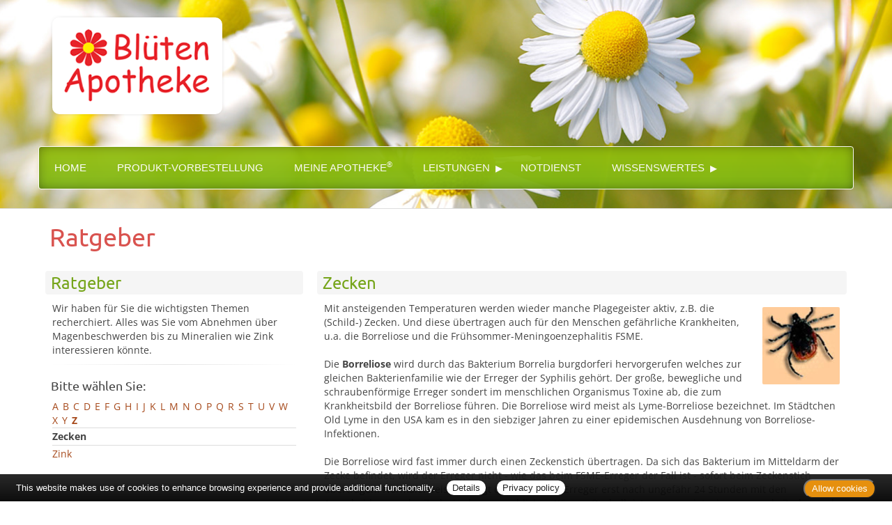

--- FILE ---
content_type: text/css
request_url: https://www.blueten-apotheke.de/generell/indi_styles.css
body_size: 9
content:


#logo {
    border: 12px solid #fff;
    border-radius: 10px;
    box-shadow: 0 0 10px -7px #111;
}

#nav  {
	top:3rem;
}

